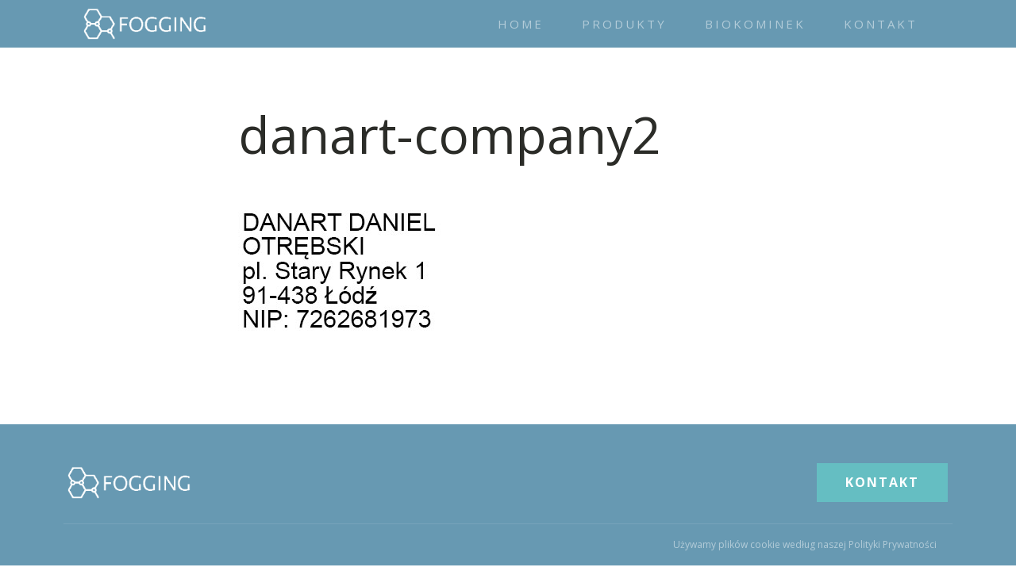

--- FILE ---
content_type: text/css
request_url: https://fogging.pl/wp-content/uploads/oxygen/css/13.css?cache=1670533572&ver=6.4.7
body_size: 926
content:
#section-20-225 > .ct-section-inner-wrap{padding-top:43px;padding-right:0;padding-bottom:0;padding-left:0;display:flex;flex-direction:column}#section-20-225{background-color:#6799b2;-webkit-font-smoothing:antialiased;-moz-osx-font-smoothing:grayscale;text-align:left}@media (max-width:767px){#section-20-225 > .ct-section-inner-wrap{padding-top:20px}}#div_block-72-13{display:flex;align-items:center;flex-direction:row;width:100%;justify-content:space-between;text-align:justify}#div_block-52-225{width:100.00%;flex-direction:row;display:flex;align-items:center;padding-left:20px;padding-right:20px;padding-top:18px;padding-bottom:18px;border-top-color:rgba(255,255,255,0.1);border-top-width:1px;border-top-style:solid;margin-top:21px}#div_block-55-225{margin-left:auto;flex-direction:row;display:flex;align-items:center;justify-content:center;text-align:center}@media (max-width:767px){#div_block-52-225{flex-direction:column;display:flex;align-items:center;text-align:center;justify-content:center}}@media (max-width:767px){#div_block-55-225{margin-left:-18px}}@media (max-width:479px){#div_block-55-225{flex-direction:column;display:flex}}#link_text-25-225{margin-top:6px;margin-bottom:6px;margin-left:6px;margin-right:6px}#image-71-13{width:155px;margin-top:5px;margin-left:5px;margin-right:5px;margin-bottom:5px}#image-73-13{width:155px;margin-top:5px;margin-left:5px;margin-right:5px;margin-bottom:5px}#_nav_menu-69-13 .oxy-nav-menu-hamburger-line{background-color:rgba(255,255,255,0.5)}@media (max-width:991px){#_nav_menu-69-13 .oxy-nav-menu-list{display:none}#_nav_menu-69-13 .oxy-menu-toggle{display:initial}#_nav_menu-69-13.oxy-nav-menu.oxy-nav-menu-open .oxy-nav-menu-list{display:initial}}#_nav_menu-69-13.oxy-nav-menu.oxy-nav-menu-open{background-color:#566d8f;margin-top:0 !important;margin-right:0 !important;margin-left:0 !important;margin-bottom:0 !important}#_nav_menu-69-13.oxy-nav-menu.oxy-nav-menu-open .menu-item a{color:#dddddd;padding-top:12px;padding-bottom:12px;padding-left:24px;padding-right:24px}#_nav_menu-69-13.oxy-nav-menu.oxy-nav-menu-open .menu-item a:hover{color:#ffffff}#_nav_menu-69-13 .oxy-nav-menu-hamburger-wrap{width:24px;height:24px}#_nav_menu-69-13 .oxy-nav-menu-hamburger{width:24px;height:19px}#_nav_menu-69-13 .oxy-nav-menu-hamburger-line{height:3px;background-color:#dddddd}#_nav_menu-69-13 .oxy-nav-menu-hamburger-wrap:hover .oxy-nav-menu-hamburger-line{background-color:#ffffff}#_nav_menu-69-13.oxy-nav-menu-open .oxy-nav-menu-hamburger .oxy-nav-menu-hamburger-line:first-child{top:8px}#_nav_menu-69-13.oxy-nav-menu-open .oxy-nav-menu-hamburger .oxy-nav-menu-hamburger-line:last-child{top:-8px}#_nav_menu-69-13{font-family:'Open Sans'}#_nav_menu-69-13 .menu-item a{color:rgba(255,255,255,0.5);text-transform:uppercase;text-align:center;font-size:15px;font-weight:400;letter-spacing:.2em;padding-left:24px;padding-right:24px;padding-bottom:18px;padding-top:18px;-webkit-font-smoothing:antialiased;-moz-osx-font-smoothing:grayscale}#_nav_menu-69-13 .current-menu-item a{color:#ffffff;padding-top:16px;border-top-width:2px}#_nav_menu-69-13.oxy-nav-menu:not(.oxy-nav-menu-open) .sub-menu{background-color:#566d8f}#_nav_menu-69-13.oxy-nav-menu:not(.oxy-nav-menu-open) .sub-menu .menu-item a{border:0;padding-top:18px;padding-bottom:18px;padding-top:12px;padding-bottom:12px}#_nav_menu-69-13.oxy-nav-menu:not(.oxy-nav-menu-open) .oxy-nav-menu-list .sub-menu .menu-item a:hover{padding-top:12px;padding-bottom:12px}#_nav_menu-69-13 .menu-item:focus-within a,#_nav_menu-69-13 .menu-item:hover a{color:#ffffff;background-color:rgba(255,255,255,0.1);padding-top:16px;border-top-width:2px}#_nav_menu-69-13.oxy-nav-menu:not(.oxy-nav-menu-open) .sub-menu .menu-item a:hover{border:0;padding-top:18px;padding-bottom:18px;background-color:#65bec2}#_header-62-13 .oxy-nav-menu-open,#_header-62-13 .oxy-nav-menu:not(.oxy-nav-menu-open) .sub-menu{background-color:#6799b2}#_header-62-13{border-bottom-style:none;border-bottom-width:1px;border-bottom-color:#6799b2;padding-top:0px;padding-bottom:0px;border-top-style:none;border-right-style:none;border-left-style:none;background-color:#6799b2}@media (max-width:991px){#_header-62-13{padding-top:16px;padding-bottom:16px}}.oxy-header.oxy-sticky-header-active > #_header_row-63-13.oxygen-show-in-sticky-only{display:block}#_header_row-63-13{border-top-style:none;border-right-style:none;border-bottom-style:none;border-left-style:none}